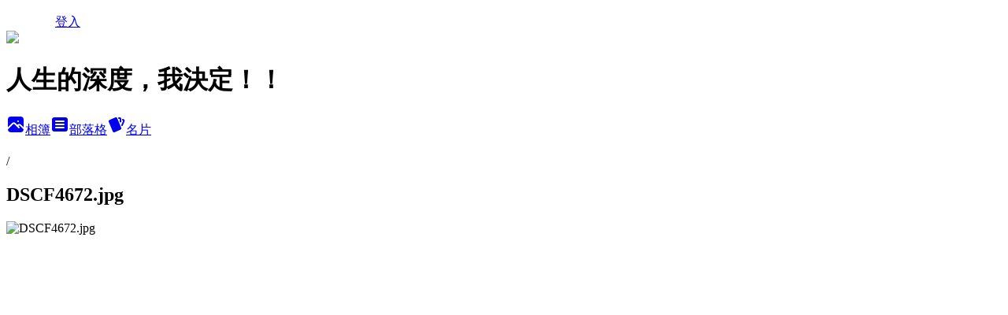

--- FILE ---
content_type: text/html; charset=utf-8
request_url: https://imsean.pixnet.net/albums/218822281/photos/2333322424
body_size: 16433
content:
<!DOCTYPE html><html lang="zh-TW"><head><meta charSet="utf-8"/><meta name="viewport" content="width=device-width, initial-scale=1"/><link rel="preload" href="/logo_pixnet_ch.svg" as="image"/><link rel="preload" as="image" href="https://picsum.photos/seed/imsean/1200/400"/><link rel="preload" href="https://pimg.1px.tw/imsean/1540390670-3889551067.jpg" as="image"/><link rel="stylesheet" href="/main.css" data-precedence="base"/><link rel="preload" as="script" fetchPriority="low" href="https://static.1px.tw/blog-next/_next/static/chunks/94688e2baa9fea03.js"/><script src="https://static.1px.tw/blog-next/_next/static/chunks/41eaa5427c45ebcc.js" async=""></script><script src="https://static.1px.tw/blog-next/_next/static/chunks/e2c6231760bc85bd.js" async=""></script><script src="https://static.1px.tw/blog-next/_next/static/chunks/94bde6376cf279be.js" async=""></script><script src="https://static.1px.tw/blog-next/_next/static/chunks/426b9d9d938a9eb4.js" async=""></script><script src="https://static.1px.tw/blog-next/_next/static/chunks/turbopack-5021d21b4b170dda.js" async=""></script><script src="https://static.1px.tw/blog-next/_next/static/chunks/ff1a16fafef87110.js" async=""></script><script src="https://static.1px.tw/blog-next/_next/static/chunks/e308b2b9ce476a3e.js" async=""></script><script src="https://static.1px.tw/blog-next/_next/static/chunks/2bf79572a40338b7.js" async=""></script><script src="https://static.1px.tw/blog-next/_next/static/chunks/d3c6eed28c1dd8e2.js" async=""></script><script src="https://static.1px.tw/blog-next/_next/static/chunks/d4d39cfc2a072218.js" async=""></script><script src="https://static.1px.tw/blog-next/_next/static/chunks/6a5d72c05b9cd4ba.js" async=""></script><script src="https://static.1px.tw/blog-next/_next/static/chunks/8af6103cf1375f47.js" async=""></script><script src="https://static.1px.tw/blog-next/_next/static/chunks/60d08651d643cedc.js" async=""></script><script src="https://static.1px.tw/blog-next/_next/static/chunks/0c9bfd0a9436c835.js" async=""></script><script src="https://static.1px.tw/blog-next/_next/static/chunks/ed01c75076819ebd.js" async=""></script><script src="https://static.1px.tw/blog-next/_next/static/chunks/a4df8fc19a9a82e6.js" async=""></script><link rel="preload" href="https://www.googletagmanager.com/gtag/js?id=UA-32556625-1" as="script"/><link rel="preload" href="https://pagead2.googlesyndication.com/pagead/js/adsbygoogle.js?client=ca-pub-3050814315094602" as="script" crossorigin=""/><title>DSCF4672.jpg - 痞客邦</title><meta name="description" content="DSCF4672.jpg"/><meta name="google-adsense-platform-account" content="pub-2647689032095179"/><meta name="google-adsense-account" content="pub-3050814315094602"/><meta name="fb:app_id" content="101730233200171"/><link rel="canonical" href="https://imsean.pixnet.net/blog/albums/218822281/photos/2333322424"/><meta property="og:title" content="DSCF4672.jpg - 痞客邦"/><meta property="og:description" content="DSCF4672.jpg"/><meta property="og:url" content="https://imsean.pixnet.net/blog/albums/218822281/photos/2333322424"/><meta property="og:image" content="https://pimg.1px.tw/imsean/1540390670-3889551067.jpg"/><meta property="og:image:width" content="1200"/><meta property="og:image:height" content="630"/><meta property="og:image:alt" content="DSCF4672.jpg"/><meta property="og:type" content="article"/><meta name="twitter:card" content="summary_large_image"/><meta name="twitter:title" content="DSCF4672.jpg - 痞客邦"/><meta name="twitter:description" content="DSCF4672.jpg"/><meta name="twitter:image" content="https://pimg.1px.tw/imsean/1540390670-3889551067.jpg"/><link rel="icon" href="/favicon.ico?favicon.a62c60e0.ico" sizes="32x32" type="image/x-icon"/><script src="https://static.1px.tw/blog-next/_next/static/chunks/a6dad97d9634a72d.js" noModule=""></script></head><body><!--$--><!--/$--><!--$?--><template id="B:0"></template><!--/$--><script>requestAnimationFrame(function(){$RT=performance.now()});</script><script src="https://static.1px.tw/blog-next/_next/static/chunks/94688e2baa9fea03.js" id="_R_" async=""></script><div hidden id="S:0"><script id="pixnet-vars">
          window.PIXNET = {
            post_id: 0,
            name: "imsean",
            user_id: 0,
            blog_id: "1898555",
            display_ads: true
          }; 
        </script><div class="relative min-h-screen"><nav class="fixed z-20 w-full bg-orange-500 text-white shadow-sm"><div id="pixnet-navbar-ad-blog_top"></div><div class="container mx-auto flex h-14 max-w-5xl items-center justify-between px-5"><a href="https://www.pixnet.net"><img src="/logo_pixnet_ch.svg" alt="PIXNET Logo"/></a><a href="/auth/authorize" class="!text-white">登入</a></div></nav><div class="container mx-auto max-w-5xl pt-[45px]"><div class="sm:px-4"><div class="bg-muted relative flex flex-col items-center justify-center gap-4 overflow-clip py-10 sm:mt-8 sm:rounded-sm"><img src="https://picsum.photos/seed/imsean/1200/400" class="absolute inset-0 h-full w-full object-cover"/><div class="absolute inset-0 bg-black/40 backdrop-blur-sm"></div><div class="relative z-10 flex flex-col items-center justify-center gap-4 px-4"><span data-slot="avatar" class="relative flex shrink-0 overflow-hidden rounded-full size-24 shadow"><span data-slot="avatar-fallback" class="bg-muted flex size-full items-center justify-center rounded-full"></span></span><div class="text-center"><h1 class="mb-1 text-2xl font-bold text-white text-shadow-2xs">人生的深度，我決定！！</h1></div><div class="flex items-center justify-center gap-3"><a href="/albums" data-slot="button" class="inline-flex items-center justify-center gap-2 whitespace-nowrap text-sm font-medium transition-all disabled:pointer-events-none disabled:opacity-50 [&amp;_svg]:pointer-events-none [&amp;_svg:not([class*=&#x27;size-&#x27;])]:size-4 shrink-0 [&amp;_svg]:shrink-0 outline-none focus-visible:border-ring focus-visible:ring-ring/50 focus-visible:ring-[3px] aria-invalid:ring-destructive/20 dark:aria-invalid:ring-destructive/40 aria-invalid:border-destructive bg-primary text-primary-foreground hover:bg-primary/90 h-9 px-4 py-2 has-[&gt;svg]:px-3 cursor-pointer rounded-full"><svg xmlns="http://www.w3.org/2000/svg" width="24" height="24" viewBox="0 0 24 24" fill="currentColor" stroke="none" class="tabler-icon tabler-icon-photo-filled "><path d="M8.813 11.612c.457 -.38 .918 -.38 1.386 .011l.108 .098l4.986 4.986l.094 .083a1 1 0 0 0 1.403 -1.403l-.083 -.094l-1.292 -1.293l.292 -.293l.106 -.095c.457 -.38 .918 -.38 1.386 .011l.108 .098l4.674 4.675a4 4 0 0 1 -3.775 3.599l-.206 .005h-12a4 4 0 0 1 -3.98 -3.603l6.687 -6.69l.106 -.095zm9.187 -9.612a4 4 0 0 1 3.995 3.8l.005 .2v9.585l-3.293 -3.292l-.15 -.137c-1.256 -1.095 -2.85 -1.097 -4.096 -.017l-.154 .14l-.307 .306l-2.293 -2.292l-.15 -.137c-1.256 -1.095 -2.85 -1.097 -4.096 -.017l-.154 .14l-5.307 5.306v-9.585a4 4 0 0 1 3.8 -3.995l.2 -.005h12zm-2.99 5l-.127 .007a1 1 0 0 0 0 1.986l.117 .007l.127 -.007a1 1 0 0 0 0 -1.986l-.117 -.007z"></path></svg>相簿</a><a href="/blog" data-slot="button" class="inline-flex items-center justify-center gap-2 whitespace-nowrap text-sm font-medium transition-all disabled:pointer-events-none disabled:opacity-50 [&amp;_svg]:pointer-events-none [&amp;_svg:not([class*=&#x27;size-&#x27;])]:size-4 shrink-0 [&amp;_svg]:shrink-0 outline-none focus-visible:border-ring focus-visible:ring-ring/50 focus-visible:ring-[3px] aria-invalid:ring-destructive/20 dark:aria-invalid:ring-destructive/40 aria-invalid:border-destructive border bg-background shadow-xs hover:bg-accent hover:text-accent-foreground dark:bg-input/30 dark:border-input dark:hover:bg-input/50 h-9 px-4 py-2 has-[&gt;svg]:px-3 cursor-pointer rounded-full"><svg xmlns="http://www.w3.org/2000/svg" width="24" height="24" viewBox="0 0 24 24" fill="currentColor" stroke="none" class="tabler-icon tabler-icon-article-filled "><path d="M19 3a3 3 0 0 1 2.995 2.824l.005 .176v12a3 3 0 0 1 -2.824 2.995l-.176 .005h-14a3 3 0 0 1 -2.995 -2.824l-.005 -.176v-12a3 3 0 0 1 2.824 -2.995l.176 -.005h14zm-2 12h-10l-.117 .007a1 1 0 0 0 0 1.986l.117 .007h10l.117 -.007a1 1 0 0 0 0 -1.986l-.117 -.007zm0 -4h-10l-.117 .007a1 1 0 0 0 0 1.986l.117 .007h10l.117 -.007a1 1 0 0 0 0 -1.986l-.117 -.007zm0 -4h-10l-.117 .007a1 1 0 0 0 0 1.986l.117 .007h10l.117 -.007a1 1 0 0 0 0 -1.986l-.117 -.007z"></path></svg>部落格</a><a href="https://www.pixnet.net/pcard/imsean" data-slot="button" class="inline-flex items-center justify-center gap-2 whitespace-nowrap text-sm font-medium transition-all disabled:pointer-events-none disabled:opacity-50 [&amp;_svg]:pointer-events-none [&amp;_svg:not([class*=&#x27;size-&#x27;])]:size-4 shrink-0 [&amp;_svg]:shrink-0 outline-none focus-visible:border-ring focus-visible:ring-ring/50 focus-visible:ring-[3px] aria-invalid:ring-destructive/20 dark:aria-invalid:ring-destructive/40 aria-invalid:border-destructive border bg-background shadow-xs hover:bg-accent hover:text-accent-foreground dark:bg-input/30 dark:border-input dark:hover:bg-input/50 h-9 px-4 py-2 has-[&gt;svg]:px-3 cursor-pointer rounded-full"><svg xmlns="http://www.w3.org/2000/svg" width="24" height="24" viewBox="0 0 24 24" fill="currentColor" stroke="none" class="tabler-icon tabler-icon-cards-filled "><path d="M10.348 3.169l-7.15 3.113a2 2 0 0 0 -1.03 2.608l4.92 11.895a1.96 1.96 0 0 0 2.59 1.063l7.142 -3.11a2.002 2.002 0 0 0 1.036 -2.611l-4.92 -11.894a1.96 1.96 0 0 0 -2.588 -1.064z"></path><path d="M16 3a2 2 0 0 1 1.995 1.85l.005 .15v3.5a1 1 0 0 1 -1.993 .117l-.007 -.117v-3.5h-1a1 1 0 0 1 -.117 -1.993l.117 -.007h1z"></path><path d="M19.08 5.61a1 1 0 0 1 1.31 -.53c.257 .108 .505 .21 .769 .314a2 2 0 0 1 1.114 2.479l-.056 .146l-2.298 5.374a1 1 0 0 1 -1.878 -.676l.04 -.11l2.296 -5.371l-.366 -.148l-.402 -.167a1 1 0 0 1 -.53 -1.312z"></path></svg>名片</a></div></div></div></div><div class="p-4"><div class="mb-4 flex items-center gap-2"><a href="/albums/undefined" class="text-gray-400 hover:text-gray-500"><h2 class="text-lg font-bold"></h2></a><span>/</span><h2 class="text-lg font-bold text-gray-500">DSCF4672.jpg</h2></div><div class="overflow-clip rounded-lg border"><img src="https://pimg.1px.tw/imsean/1540390670-3889551067.jpg" alt="DSCF4672.jpg" class="h-auto w-full rounded-lg object-contain"/></div></div></div></div><section aria-label="Notifications alt+T" tabindex="-1" aria-live="polite" aria-relevant="additions text" aria-atomic="false"></section></div><script>$RB=[];$RV=function(a){$RT=performance.now();for(var b=0;b<a.length;b+=2){var c=a[b],e=a[b+1];null!==e.parentNode&&e.parentNode.removeChild(e);var f=c.parentNode;if(f){var g=c.previousSibling,h=0;do{if(c&&8===c.nodeType){var d=c.data;if("/$"===d||"/&"===d)if(0===h)break;else h--;else"$"!==d&&"$?"!==d&&"$~"!==d&&"$!"!==d&&"&"!==d||h++}d=c.nextSibling;f.removeChild(c);c=d}while(c);for(;e.firstChild;)f.insertBefore(e.firstChild,c);g.data="$";g._reactRetry&&requestAnimationFrame(g._reactRetry)}}a.length=0};
$RC=function(a,b){if(b=document.getElementById(b))(a=document.getElementById(a))?(a.previousSibling.data="$~",$RB.push(a,b),2===$RB.length&&("number"!==typeof $RT?requestAnimationFrame($RV.bind(null,$RB)):(a=performance.now(),setTimeout($RV.bind(null,$RB),2300>a&&2E3<a?2300-a:$RT+300-a)))):b.parentNode.removeChild(b)};$RC("B:0","S:0")</script><script>(self.__next_f=self.__next_f||[]).push([0])</script><script>self.__next_f.push([1,"1:\"$Sreact.fragment\"\n3:I[39756,[\"https://static.1px.tw/blog-next/_next/static/chunks/ff1a16fafef87110.js\",\"https://static.1px.tw/blog-next/_next/static/chunks/e308b2b9ce476a3e.js\"],\"default\"]\n4:I[53536,[\"https://static.1px.tw/blog-next/_next/static/chunks/ff1a16fafef87110.js\",\"https://static.1px.tw/blog-next/_next/static/chunks/e308b2b9ce476a3e.js\"],\"default\"]\n6:I[97367,[\"https://static.1px.tw/blog-next/_next/static/chunks/ff1a16fafef87110.js\",\"https://static.1px.tw/blog-next/_next/static/chunks/e308b2b9ce476a3e.js\"],\"OutletBoundary\"]\n8:I[97367,[\"https://static.1px.tw/blog-next/_next/static/chunks/ff1a16fafef87110.js\",\"https://static.1px.tw/blog-next/_next/static/chunks/e308b2b9ce476a3e.js\"],\"ViewportBoundary\"]\na:I[97367,[\"https://static.1px.tw/blog-next/_next/static/chunks/ff1a16fafef87110.js\",\"https://static.1px.tw/blog-next/_next/static/chunks/e308b2b9ce476a3e.js\"],\"MetadataBoundary\"]\nc:I[63491,[\"https://static.1px.tw/blog-next/_next/static/chunks/2bf79572a40338b7.js\",\"https://static.1px.tw/blog-next/_next/static/chunks/d3c6eed28c1dd8e2.js\"],\"default\"]\n"])</script><script>self.__next_f.push([1,"0:{\"P\":null,\"b\":\"jLMCWaFgMfR_swzrVDvgI\",\"c\":[\"\",\"albums\",\"218822281\",\"photos\",\"2333322424\"],\"q\":\"\",\"i\":false,\"f\":[[[\"\",{\"children\":[\"albums\",{\"children\":[[\"id\",\"218822281\",\"d\"],{\"children\":[\"photos\",{\"children\":[[\"photoId\",\"2333322424\",\"d\"],{\"children\":[\"__PAGE__\",{}]}]}]}]}]},\"$undefined\",\"$undefined\",true],[[\"$\",\"$1\",\"c\",{\"children\":[[[\"$\",\"script\",\"script-0\",{\"src\":\"https://static.1px.tw/blog-next/_next/static/chunks/d4d39cfc2a072218.js\",\"async\":true,\"nonce\":\"$undefined\"}],[\"$\",\"script\",\"script-1\",{\"src\":\"https://static.1px.tw/blog-next/_next/static/chunks/6a5d72c05b9cd4ba.js\",\"async\":true,\"nonce\":\"$undefined\"}],[\"$\",\"script\",\"script-2\",{\"src\":\"https://static.1px.tw/blog-next/_next/static/chunks/8af6103cf1375f47.js\",\"async\":true,\"nonce\":\"$undefined\"}]],\"$L2\"]}],{\"children\":[[\"$\",\"$1\",\"c\",{\"children\":[null,[\"$\",\"$L3\",null,{\"parallelRouterKey\":\"children\",\"error\":\"$undefined\",\"errorStyles\":\"$undefined\",\"errorScripts\":\"$undefined\",\"template\":[\"$\",\"$L4\",null,{}],\"templateStyles\":\"$undefined\",\"templateScripts\":\"$undefined\",\"notFound\":\"$undefined\",\"forbidden\":\"$undefined\",\"unauthorized\":\"$undefined\"}]]}],{\"children\":[[\"$\",\"$1\",\"c\",{\"children\":[null,[\"$\",\"$L3\",null,{\"parallelRouterKey\":\"children\",\"error\":\"$undefined\",\"errorStyles\":\"$undefined\",\"errorScripts\":\"$undefined\",\"template\":[\"$\",\"$L4\",null,{}],\"templateStyles\":\"$undefined\",\"templateScripts\":\"$undefined\",\"notFound\":\"$undefined\",\"forbidden\":\"$undefined\",\"unauthorized\":\"$undefined\"}]]}],{\"children\":[[\"$\",\"$1\",\"c\",{\"children\":[null,[\"$\",\"$L3\",null,{\"parallelRouterKey\":\"children\",\"error\":\"$undefined\",\"errorStyles\":\"$undefined\",\"errorScripts\":\"$undefined\",\"template\":[\"$\",\"$L4\",null,{}],\"templateStyles\":\"$undefined\",\"templateScripts\":\"$undefined\",\"notFound\":\"$undefined\",\"forbidden\":\"$undefined\",\"unauthorized\":\"$undefined\"}]]}],{\"children\":[[\"$\",\"$1\",\"c\",{\"children\":[null,[\"$\",\"$L3\",null,{\"parallelRouterKey\":\"children\",\"error\":\"$undefined\",\"errorStyles\":\"$undefined\",\"errorScripts\":\"$undefined\",\"template\":[\"$\",\"$L4\",null,{}],\"templateStyles\":\"$undefined\",\"templateScripts\":\"$undefined\",\"notFound\":\"$undefined\",\"forbidden\":\"$undefined\",\"unauthorized\":\"$undefined\"}]]}],{\"children\":[[\"$\",\"$1\",\"c\",{\"children\":[\"$L5\",[[\"$\",\"script\",\"script-0\",{\"src\":\"https://static.1px.tw/blog-next/_next/static/chunks/0c9bfd0a9436c835.js\",\"async\":true,\"nonce\":\"$undefined\"}],[\"$\",\"script\",\"script-1\",{\"src\":\"https://static.1px.tw/blog-next/_next/static/chunks/ed01c75076819ebd.js\",\"async\":true,\"nonce\":\"$undefined\"}],[\"$\",\"script\",\"script-2\",{\"src\":\"https://static.1px.tw/blog-next/_next/static/chunks/a4df8fc19a9a82e6.js\",\"async\":true,\"nonce\":\"$undefined\"}]],[\"$\",\"$L6\",null,{\"children\":\"$@7\"}]]}],{},null,false,false]},null,false,false]},null,false,false]},null,false,false]},null,false,false]},null,false,false],[\"$\",\"$1\",\"h\",{\"children\":[null,[\"$\",\"$L8\",null,{\"children\":\"$@9\"}],[\"$\",\"$La\",null,{\"children\":\"$@b\"}],null]}],false]],\"m\":\"$undefined\",\"G\":[\"$c\",[]],\"S\":false}\n"])</script><script>self.__next_f.push([1,"9:[[\"$\",\"meta\",\"0\",{\"charSet\":\"utf-8\"}],[\"$\",\"meta\",\"1\",{\"name\":\"viewport\",\"content\":\"width=device-width, initial-scale=1\"}]]\n"])</script><script>self.__next_f.push([1,"d:I[79520,[\"https://static.1px.tw/blog-next/_next/static/chunks/d4d39cfc2a072218.js\",\"https://static.1px.tw/blog-next/_next/static/chunks/6a5d72c05b9cd4ba.js\",\"https://static.1px.tw/blog-next/_next/static/chunks/8af6103cf1375f47.js\"],\"\"]\n10:I[2352,[\"https://static.1px.tw/blog-next/_next/static/chunks/d4d39cfc2a072218.js\",\"https://static.1px.tw/blog-next/_next/static/chunks/6a5d72c05b9cd4ba.js\",\"https://static.1px.tw/blog-next/_next/static/chunks/8af6103cf1375f47.js\"],\"AdultWarningModal\"]\n11:I[69182,[\"https://static.1px.tw/blog-next/_next/static/chunks/d4d39cfc2a072218.js\",\"https://static.1px.tw/blog-next/_next/static/chunks/6a5d72c05b9cd4ba.js\",\"https://static.1px.tw/blog-next/_next/static/chunks/8af6103cf1375f47.js\"],\"HydrationComplete\"]\n12:I[12985,[\"https://static.1px.tw/blog-next/_next/static/chunks/d4d39cfc2a072218.js\",\"https://static.1px.tw/blog-next/_next/static/chunks/6a5d72c05b9cd4ba.js\",\"https://static.1px.tw/blog-next/_next/static/chunks/8af6103cf1375f47.js\"],\"NuqsAdapter\"]\n13:I[82782,[\"https://static.1px.tw/blog-next/_next/static/chunks/d4d39cfc2a072218.js\",\"https://static.1px.tw/blog-next/_next/static/chunks/6a5d72c05b9cd4ba.js\",\"https://static.1px.tw/blog-next/_next/static/chunks/8af6103cf1375f47.js\"],\"RefineContext\"]\n14:I[29306,[\"https://static.1px.tw/blog-next/_next/static/chunks/d4d39cfc2a072218.js\",\"https://static.1px.tw/blog-next/_next/static/chunks/6a5d72c05b9cd4ba.js\",\"https://static.1px.tw/blog-next/_next/static/chunks/8af6103cf1375f47.js\",\"https://static.1px.tw/blog-next/_next/static/chunks/60d08651d643cedc.js\",\"https://static.1px.tw/blog-next/_next/static/chunks/d3c6eed28c1dd8e2.js\"],\"default\"]\n2:[\"$\",\"html\",null,{\"lang\":\"zh-TW\",\"children\":[[\"$\",\"$Ld\",null,{\"id\":\"google-tag-manager\",\"strategy\":\"afterInteractive\",\"children\":\"\\n(function(w,d,s,l,i){w[l]=w[l]||[];w[l].push({'gtm.start':\\nnew Date().getTime(),event:'gtm.js'});var f=d.getElementsByTagName(s)[0],\\nj=d.createElement(s),dl=l!='dataLayer'?'\u0026l='+l:'';j.async=true;j.src=\\n'https://www.googletagmanager.com/gtm.js?id='+i+dl;f.parentNode.insertBefore(j,f);\\n})(window,document,'script','dataLayer','GTM-TRLQMPKX');\\n  \"}],\"$Le\",\"$Lf\",[\"$\",\"body\",null,{\"children\":[[\"$\",\"$L10\",null,{\"display\":false}],[\"$\",\"$L11\",null,{}],[\"$\",\"$L12\",null,{\"children\":[\"$\",\"$L13\",null,{\"children\":[\"$\",\"$L3\",null,{\"parallelRouterKey\":\"children\",\"error\":\"$undefined\",\"errorStyles\":\"$undefined\",\"errorScripts\":\"$undefined\",\"template\":[\"$\",\"$L4\",null,{}],\"templateStyles\":\"$undefined\",\"templateScripts\":\"$undefined\",\"notFound\":[[\"$\",\"$L14\",null,{}],[]],\"forbidden\":\"$undefined\",\"unauthorized\":\"$undefined\"}]}]}]]}]]}]\n"])</script><script>self.__next_f.push([1,"15:I[54576,[\"https://static.1px.tw/blog-next/_next/static/chunks/d4d39cfc2a072218.js\",\"https://static.1px.tw/blog-next/_next/static/chunks/6a5d72c05b9cd4ba.js\",\"https://static.1px.tw/blog-next/_next/static/chunks/8af6103cf1375f47.js\"],\"GoogleAnalytics\"]\ne:[\"$\",\"$L15\",null,{\"gaId\":\"UA-32556625-1\"}]\nf:[\"$\",\"$Ld\",null,{\"async\":true,\"src\":\"https://pagead2.googlesyndication.com/pagead/js/adsbygoogle.js?client=ca-pub-3050814315094602\",\"crossOrigin\":\"anonymous\",\"strategy\":\"afterInteractive\"}]\n"])</script><script>self.__next_f.push([1,"17:I[86294,[\"https://static.1px.tw/blog-next/_next/static/chunks/d4d39cfc2a072218.js\",\"https://static.1px.tw/blog-next/_next/static/chunks/6a5d72c05b9cd4ba.js\",\"https://static.1px.tw/blog-next/_next/static/chunks/8af6103cf1375f47.js\",\"https://static.1px.tw/blog-next/_next/static/chunks/0c9bfd0a9436c835.js\",\"https://static.1px.tw/blog-next/_next/static/chunks/ed01c75076819ebd.js\",\"https://static.1px.tw/blog-next/_next/static/chunks/a4df8fc19a9a82e6.js\"],\"HeaderSection\"]\n19:I[27201,[\"https://static.1px.tw/blog-next/_next/static/chunks/ff1a16fafef87110.js\",\"https://static.1px.tw/blog-next/_next/static/chunks/e308b2b9ce476a3e.js\"],\"IconMark\"]\n:HL[\"/main.css\",\"style\"]\n"])</script><script>self.__next_f.push([1,"5:[[\"$\",\"script\",null,{\"id\":\"pixnet-vars\",\"children\":\"\\n          window.PIXNET = {\\n            post_id: 0,\\n            name: \\\"imsean\\\",\\n            user_id: 0,\\n            blog_id: \\\"1898555\\\",\\n            display_ads: true\\n          }; \\n        \"}],[\"$\",\"link\",null,{\"rel\":\"stylesheet\",\"href\":\"/main.css\",\"precedence\":\"base\"}],[\"$\",\"div\",null,{\"className\":\"relative min-h-screen\",\"children\":[\"$L16\",[\"$\",\"div\",null,{\"className\":\"container mx-auto max-w-5xl pt-[45px]\",\"children\":[[\"$\",\"$L17\",null,{\"blog\":{\"blog_id\":\"1898555\",\"urls\":{\"blog_url\":\"https://imsean.pixnet.net/blog\",\"album_url\":\"https://imsean.pixnet.net/albums\",\"card_url\":\"https://www.pixnet.net/pcard/imsean\",\"sitemap_url\":\"https://imsean.pixnet.net/sitemap.xml\"},\"name\":\"imsean\",\"display_name\":\"人生的深度，我決定！！\",\"description\":\"吃是主觀的事，環肥燕瘦各有所好。\\r\\n吃是輕鬆的事，懂吃固然是好，但最重要的還是吃得開心！\\r\\n這裡沒有達人，只有愛吃鬼！\\r\\n\u003cscript\u003e\\r\\n    var linkwithin_site_id = 32763;\\r\\n    (function () {\\r\\n        var elem = document.createElement('script');\\r\\n        elem.type = 'text/javascript';\\r\\n        elem.src = 'http://www.linkwithin.com/widget.js?rand=' + Math.random();\\r\\n        document.getElementsByTagName('head')[0].appendChild(elem);\\r\\n     })();\\r\\n\u003c/script\u003e\\r\\n\u003ca href=\\\"http://www.linkwithin.com/\\\"\u003e\u003cimg src=\\\"http://www.linkwithin.com/pixel.png\\\" alt=\\\"Blog Widget by LinkWithin\\\" style=\\\"border: 0\\\" /\u003e\u003c/a\u003e\",\"visibility\":\"public\",\"freeze\":\"active\",\"default_comment_permission\":\"deny\",\"service_album\":\"enable\",\"rss_mode\":\"auto\",\"taxonomy\":{\"id\":8,\"name\":\"攝影寫真\"},\"logo\":{\"id\":null,\"url\":\"https://s3.1px.tw/blog/common/avatar/blog_cover_dark.jpg\"},\"logo_url\":\"https://s3.1px.tw/blog/common/avatar/blog_cover_dark.jpg\",\"owner\":{\"sub\":\"838255318466175362\",\"display_name\":\"imsean\",\"avatar\":\"https://pimg.1px.tw/imsean/logo/imsean.png\",\"login_country\":null,\"login_city\":null,\"login_at\":0,\"created_at\":1241010416,\"updated_at\":1765078529},\"socials\":{\"social_email\":null,\"social_line\":null,\"social_facebook\":null,\"social_instagram\":null,\"social_youtube\":null,\"created_at\":null,\"updated_at\":null},\"stats\":{\"views_initialized\":27520061,\"views_total\":27534229,\"views_today\":29,\"post_count\":2452,\"updated_at\":1768674008},\"marketing\":{\"keywords\":null,\"gsc_site_verification\":null,\"sitemap_verified_at\":1768670309,\"ga_account\":\"UA-32556625-1\",\"created_at\":1765704909,\"updated_at\":1768670309},\"watermark\":null,\"custom_domain\":null,\"hero_image\":{\"id\":1768674573,\"url\":\"https://picsum.photos/seed/imsean/1200/400\"},\"widgets\":{\"sidebar1\":[{\"id\":2367736,\"identifier\":\"cus923504\",\"title\":\"2023社群金點賞\",\"sort\":1,\"data\":\"\u003ciframe src=\\\"//sticker.events.pixnet.net/2023pixstarawards/?user_name=imsean\u0026trophy_id=11\\\" frameborder=\\\"0\\\" scrolling=\\\"no\\\" width=\\\"180\\\" height=\\\"300\\\"\u003e\u003c/iframe\u003e\"},{\"id\":2367737,\"identifier\":\"cus923276\",\"title\":\"2021-2022 社群金點賞\",\"sort\":2,\"data\":\"\u003ciframe src=\\\"//sticker.events.pixnet.net/2022pixstarawards/?user_name=imsean\u0026trophy_id=12\\\" frameborder=\\\"0\\\" scrolling=\\\"no\\\" width=\\\"180\\\" height=\\\"300\\\"\u003e\u003c/iframe\u003e\"},{\"id\":2367739,\"identifier\":\"cus884755\",\"title\":\" \",\"sort\":4,\"data\":\"\\t\u003cscript type=\\\"text/javascript\\\"\u003e\u003c!--\\r\\ngoogle_ad_client = \\\"ca-pub-3050814315094602\\\";\\r\\ngoogle_ad_host = \\\"ca-host-pub-7449992691305813\\\";\\r\\ngoogle_ad_host_channel = \\\"2342576753\\\";\\r\\n/* imsean.ros.it.R.160600.1 */\\r\\ngoogle_ad_slot = \\\"4514882371\\\";\\r\\ngoogle_ad_width = 160;\\r\\ngoogle_ad_height = 600;\\r\\n//--\u003e\\r\\n\u003c/script\u003e\\r\\n\u003cscript type=\\\"text/javascript\\\"\\r\\nsrc=\\\"//pagead2.googlesyndication.com/pagead/show_ads.js\\\"\u003e\\r\\n\u003c/script\u003e\\r\\n\"},{\"id\":2367741,\"identifier\":\"pixHits\",\"title\":\"參觀人氣\",\"sort\":6,\"data\":null},{\"id\":2367742,\"identifier\":\"pixSearch\",\"title\":\"想找Sean寫過的文章？\",\"sort\":7,\"data\":null},{\"id\":2367743,\"identifier\":\"cus877983\",\"title\":\"我的的美食牆\",\"sort\":8,\"data\":\"\u003ca style=\\\"color:red;text-decoration:none;font-weight:bold;\\\" href=\\\"http://food.piliapp.com/author/imsean/\\\"\u003e人生的深度，我決定！！ 的美食牆\u003c/a\u003e\u003cbr\u003e\\r\\n\u003ca href=\\\"http://food.piliapp.com/author/imsean/\\\"\u003e\u003cimg border=0 style=\\\"border:1px solid #BCBABB;\\\" width=180 height=300 src=\\\"http://pic.sopili.net/paper/food-845-side.jpg\\\" alt=\\\"人生的深度，我決定！！ 的美食牆\\\" /\u003e\u003c/a\u003e\\r\\n\u003cbr\u003e\u003ca href=\\\"http://food.piliapp.com\\\" style=\\\"color:#EF6D79;text-decoration:none;\\\"\u003e美食邦：美食、餐廳、團購\u003c/a\u003e\\r\\n\u003cbr\u003e\u003ca href=\\\"http://food.piliapp.com/tool/get-link/\\\" style=\\\"color:gray;text-decoration:none;\\\" target=\\\"_blank\\\"\u003e複製分享連結\u003c/a\u003e\"},{\"id\":2367744,\"identifier\":\"cus640285\",\"title\":\"FB限定，今日xx系列熱切連載中！\",\"sort\":9,\"data\":\"\u003ciframe src=\\\"http://www.facebook.com/plugins/likebox.php?href=http%3A%2F%2Fwww.facebook.com%2Fpages%2F%25E4%25BA%25BA%25E7%2594%259F%25E7%259A%2584%25E9%2595%25B7%25E5%25BA%25A6%25E5%25A4%25A9%25E6%25B3%25A8%25E5%25AE%259A%25E4%25BA%25BA%25E7%2594%259F%25E7%259A%2584%25E6%25B7%25B1%25E5%25BA%25A6%25E6%2588%2591%25E6%25B1%25BA%25E5%25AE%259A%2F216945025004787\u0026amp;width=292\u0026amp;colorscheme=dark\u0026amp;show_faces=true\u0026amp;border_color\u0026amp;stream=true\u0026amp;header=true\u0026amp;height=427\\\" scrolling=\\\"no\\\" frameborder=\\\"0\\\" style=\\\"border:none; overflow:hidden; width:292px; height:427px;\\\" allowTransparency=\\\"true\\\"\u003e\u003c/iframe\u003e\"},{\"id\":2367745,\"identifier\":\"cus640251\",\"title\":\"噗～\",\"sort\":10,\"data\":\"\u003cdiv style=\\\"width:200px; height:375px;\\\"\u003e\u003ciframe src=\\\"http://www.plurk.com/getWidget?uid=8171752\u0026amp;h=375\u0026amp;w=200\u0026amp;u_info=2\u0026amp;bg=cf682f\u0026tl=cae7fd\\\" width=\\\"200\\\" frameborder=\\\"0\\\" height=\\\"375\\\" scrolling=\\\"no\\\"\u003e\u003c/iframe\u003e\u003cdiv style=\\\"float: right; padding: 1px;\\\"\u003e \u003ca href=\\\"http://plurk.com/\\\" target=\\\"_blank\\\" style=\\\"font-size: 10px !important; color: #999 !important; border: none; text-decorate: none;\\\" title=\\\"Plurk - A Social Journal for your life\\\"\u003ePlurk.com\u003c/a\u003e\u003c/div\u003e\u003c/div\u003e\"},{\"id\":2367746,\"identifier\":\"pixLatestComment\",\"title\":\"最新迴響\",\"sort\":11,\"data\":null},{\"id\":2367747,\"identifier\":\"cus867801\",\"title\":\"公告\",\"sort\":12,\"data\":\"聯絡信箱：july7th38@gmail.com\u003cbr\u003e\\r\\n小站承蒙大家看得起,願意邀請我試吃\u003cbr\u003e小弟接受男鞋＆3C產品試用邀請，活動參與邀請，飯店住宿邀約..\u003cbr\u003e唯獨不接餐廳邀訪＆試吃\u003cbr\u003e如果我接受邀約會註明是邀約試用feedback\u003cbr\u003e\u003cbr\u003e畢竟小站的定位是\\\"公正第三方的評測心得\\\"\u003cbr\u003e請您邀約前務必讀完這些內容，謝謝\u003cbr\u003e\\r\\n\u003cbr\u003eP.S.：我的名字是Sean，真的不會唸就叫我深度哥吧\u003cbr\u003e\\r\\n\u003cbr\u003e會叫深度哥並不是我很有深度，反而是因為覺得自己知識淺薄，希望能在吃中學學中吃而這樣命名，也希望舊雨新知不吝指教\u003cbr\u003e\"},{\"id\":2367748,\"identifier\":\"pixHotArticle\",\"title\":\"熱門排行\",\"sort\":13,\"data\":[{\"id\":\"4024215097\",\"title\":\"台南 成大周邊 - 福吉雅 現已更名為 小巷餐館 [台式。記憶之味]\",\"featured\":{\"id\":null,\"url\":\"https://pimg.1px.tw/imsean/1493898909-717412236.jpg\"},\"tags\":[],\"published_at\":1493900901,\"post_url\":\"https://imsean.pixnet.net/blog/posts/4024215097\",\"stats\":{\"post_id\":\"4024215097\",\"views\":30999,\"views_today\":172,\"likes\":508,\"link_clicks\":0,\"comments\":14,\"replies\":0,\"created_at\":0,\"updated_at\":1768665387}},{\"id\":\"4042402586\",\"title\":\"籃球購買心得分享與推薦  NIKE dominate TRUE GRIP+MOLTEN GR7D+SPALDING +conti1000+迪卡儂KIPSTA+Vega1949+Adidas Pro Ball\",\"featured\":{\"id\":null,\"url\":\"https://pimg.1px.tw/imsean/1673875529-3479580417-g.jpg\"},\"tags\":[],\"published_at\":1728719911,\"post_url\":\"https://imsean.pixnet.net/blog/posts/4042402586\",\"stats\":{\"post_id\":\"4042402586\",\"views\":269123,\"views_today\":4,\"likes\":382,\"link_clicks\":0,\"comments\":100,\"replies\":0,\"created_at\":0,\"updated_at\":1768674312}},{\"id\":\"4043569560\",\"title\":\"BALMUDA The Toaster 蒸氣麵包烤箱 開箱 使用心得與優缺點分享\",\"featured\":{\"id\":null,\"url\":\"https://pimg.1px.tw/imsean/1492221715-427348806.jpg\"},\"tags\":[],\"published_at\":1492222333,\"post_url\":\"https://imsean.pixnet.net/blog/posts/4043569560\",\"stats\":{\"post_id\":\"4043569560\",\"views\":143471,\"views_today\":1,\"likes\":406,\"link_clicks\":0,\"comments\":29,\"replies\":0,\"created_at\":0,\"updated_at\":1768674308}},{\"id\":\"4044024565\",\"title\":\"台南 赤嵌樓周邊 - 小春食堂 [日式家庭料理]\",\"featured\":{\"id\":null,\"url\":\"https://pimg.1px.tw/imsean/1525960297-4106466504.jpg\"},\"tags\":[],\"published_at\":1526051092,\"post_url\":\"https://imsean.pixnet.net/blog/posts/4044024565\",\"stats\":{\"post_id\":\"4044024565\",\"views\":12608,\"views_today\":1,\"likes\":196,\"link_clicks\":0,\"comments\":0,\"replies\":0,\"created_at\":0,\"updated_at\":1768665402}},{\"id\":\"4044454373\",\"title\":\"神戶 三宮站周邊 - BRENZA HOTEL\",\"featured\":{\"id\":null,\"url\":\"https://pimg.1px.tw/imsean/1555590601-1731336166.jpg\"},\"tags\":[],\"published_at\":1556027657,\"post_url\":\"https://imsean.pixnet.net/blog/posts/4044454373\",\"stats\":{\"post_id\":\"4044454373\",\"views\":5001,\"views_today\":1,\"likes\":81,\"link_clicks\":0,\"comments\":5,\"replies\":0,\"created_at\":0,\"updated_at\":1768665324}},{\"id\":\"4045460181\",\"title\":\"台南 新光三越中山店周邊 - PIZZERIA da 航 [義式]\",\"featured\":{\"id\":null,\"url\":\"https://pimg.1px.tw/imsean/1685110552-3542073391-g.jpg\"},\"tags\":[],\"published_at\":1685111023,\"post_url\":\"https://imsean.pixnet.net/blog/posts/4045460181\",\"stats\":{\"post_id\":\"4045460181\",\"views\":2012,\"views_today\":1,\"likes\":48,\"link_clicks\":0,\"comments\":2,\"replies\":0,\"created_at\":0,\"updated_at\":1768665383}},{\"id\":\"4045514979\",\"title\":\"仙台 車站周邊 - おにぎり処 あみ 飯糰 [朝食]\",\"featured\":{\"id\":null,\"url\":\"https://pimg.1px.tw/imsean/1692494836-3852698994-g.jpg\"},\"tags\":[],\"published_at\":1692799812,\"post_url\":\"https://imsean.pixnet.net/blog/posts/4045514979\",\"stats\":{\"post_id\":\"4045514979\",\"views\":3171,\"views_today\":4,\"likes\":143,\"link_clicks\":0,\"comments\":2,\"replies\":0,\"created_at\":0,\"updated_at\":1768665395}},{\"id\":\"4045634391\",\"title\":\"台南 花園夜市周邊 - hitoiki ひといき [咖啡。茶。甜點。輕食]\",\"featured\":{\"id\":null,\"url\":\"https://pimg.1px.tw/imsean/1711765492-1577723481-g.jpg\"},\"tags\":[],\"published_at\":1724850174,\"post_url\":\"https://imsean.pixnet.net/blog/posts/4045634391\",\"stats\":{\"post_id\":\"4045634391\",\"views\":4925,\"views_today\":1,\"likes\":342,\"link_clicks\":0,\"comments\":0,\"replies\":0,\"created_at\":0,\"updated_at\":1768603664}},{\"id\":\"4045634886\",\"title\":\"台北 信義安和 站周邊 - Congrats Café [咖啡。甜點]\",\"featured\":{\"id\":null,\"url\":\"https://pimg.1px.tw/imsean/1711876031-1262550489-g.jpg\"},\"tags\":[],\"published_at\":1713883205,\"post_url\":\"https://imsean.pixnet.net/blog/posts/4045634886\",\"stats\":{\"post_id\":\"4045634886\",\"views\":5462,\"views_today\":1,\"likes\":22,\"link_clicks\":0,\"comments\":1,\"replies\":0,\"created_at\":0,\"updated_at\":1768674304}},{\"id\":\"4045668200\",\"title\":\"台南 赤嵌樓周邊 - 豐收飯桌 [台式熱炒]\",\"featured\":{\"id\":null,\"url\":\"https://pimg.1px.tw/imsean/1718287602-1793370111-g.jpg\"},\"tags\":[],\"published_at\":1718287749,\"post_url\":\"https://imsean.pixnet.net/blog/posts/4045668200\",\"stats\":{\"post_id\":\"4045668200\",\"views\":4377,\"views_today\":3,\"likes\":57,\"link_clicks\":0,\"comments\":0,\"replies\":0,\"created_at\":0,\"updated_at\":1768665366}}]},{\"id\":2367749,\"identifier\":\"pixCategory\",\"title\":\"文章分類\",\"sort\":14,\"data\":[{\"type\":\"folder\",\"id\":null,\"name\":\"吃漢日誌\",\"children\":[{\"type\":\"category\",\"id\":\"4001409119\",\"name\":\"小心肝\",\"post_count\":62,\"url\":\"\",\"sort\":1},{\"type\":\"category\",\"id\":\"4001409120\",\"name\":\"飲品\",\"post_count\":3,\"url\":\"\",\"sort\":3},{\"type\":\"category\",\"id\":\"4001684024\",\"name\":\"網購 團購 Let's Go!\",\"post_count\":3,\"url\":\"\",\"sort\":4}],\"url\":\"\",\"sort\":4},{\"type\":\"folder\",\"id\":null,\"name\":\"遊記\",\"children\":[{\"type\":\"category\",\"id\":\"4001934849\",\"name\":\"2023 仙台新幹線之旅\",\"post_count\":14,\"url\":\"\",\"sort\":0},{\"type\":\"category\",\"id\":\"4001937924\",\"name\":\"2024 岡山 廣島 神戶\",\"post_count\":4,\"url\":\"\",\"sort\":0},{\"type\":\"category\",\"id\":\"4001937056\",\"name\":\"2024 東京\",\"post_count\":8,\"url\":\"\",\"sort\":0},{\"type\":\"category\",\"id\":\"4001921300\",\"name\":\"2019 關西\",\"post_count\":10,\"url\":\"\",\"sort\":1},{\"type\":\"category\",\"id\":\"4001915032\",\"name\":\"2018 沖繩\",\"post_count\":8,\"url\":\"\",\"sort\":2},{\"type\":\"category\",\"id\":\"4001905196\",\"name\":\"2017 東京\",\"post_count\":8,\"url\":\"\",\"sort\":3},{\"type\":\"category\",\"id\":\"4001898380\",\"name\":\"2016 東京之旅\",\"post_count\":24,\"url\":\"\",\"sort\":4},{\"type\":\"category\",\"id\":\"4001861400\",\"name\":\"2015 大阪 京都 神戶 奈良\",\"post_count\":21,\"url\":\"\",\"sort\":5},{\"type\":\"category\",\"id\":\"4001829848\",\"name\":\"2014 京都 大阪\",\"post_count\":23,\"url\":\"\",\"sort\":6},{\"type\":\"category\",\"id\":\"4001711044\",\"name\":\"2012Taiwan\",\"post_count\":17,\"url\":\"\",\"sort\":7},{\"type\":\"category\",\"id\":\"4001739184\",\"name\":\"2013 Taiwan\",\"post_count\":12,\"url\":\"\",\"sort\":8},{\"type\":\"category\",\"id\":\"4001713692\",\"name\":\"2012 HK\",\"post_count\":24,\"url\":\"\",\"sort\":9},{\"type\":\"category\",\"id\":\"4001660411\",\"name\":\"2011 Taiwan\",\"post_count\":17,\"url\":\"\",\"sort\":10},{\"type\":\"category\",\"id\":\"4001675463\",\"name\":\"2011 HK + Macau\",\"post_count\":1,\"url\":\"\",\"sort\":11},{\"type\":\"category\",\"id\":\"4001620839\",\"name\":\"2010 Taiwan\",\"post_count\":23,\"url\":\"\",\"sort\":12},{\"type\":\"category\",\"id\":\"4001409123\",\"name\":\"2009 Taiwan\",\"post_count\":2,\"url\":\"\",\"sort\":13},{\"type\":\"category\",\"id\":\"4001409135\",\"name\":\"2008 Czech\",\"post_count\":38,\"url\":\"\",\"sort\":14},{\"type\":\"category\",\"id\":\"4001409116\",\"name\":\"2008 Wien\",\"post_count\":6,\"url\":\"\",\"sort\":15},{\"type\":\"category\",\"id\":\"4001409134\",\"name\":\"2007 LA\",\"post_count\":17,\"url\":\"\",\"sort\":16},{\"type\":\"category\",\"id\":\"4001409133\",\"name\":\"2006 HK\",\"post_count\":3,\"url\":\"\",\"sort\":17},{\"type\":\"category\",\"id\":\"4001409118\",\"name\":\"2005 NYC\",\"post_count\":1,\"url\":\"\",\"sort\":18}],\"url\":\"\",\"sort\":5},{\"type\":\"category\",\"id\":\"4001924833\",\"name\":\"2019 東京 NBA熱身賽之旅\",\"post_count\":19,\"url\":\"https://abc.com\",\"sort\":3},{\"type\":\"category\",\"id\":\"4001409130\",\"name\":\"愛吃鬼在台北\",\"post_count\":69,\"url\":\"https://abc.com\",\"sort\":7},{\"type\":\"category\",\"id\":\"4001409127\",\"name\":\"愛吃鬼在台中\",\"post_count\":329,\"url\":\"https://abc.com\",\"sort\":8},{\"type\":\"category\",\"id\":\"4001409121\",\"name\":\"愛吃鬼在嘉義\",\"post_count\":67,\"url\":\"https://abc.com\",\"sort\":9},{\"type\":\"category\",\"id\":\"4001409128\",\"name\":\"愛吃鬼在台南\",\"post_count\":928,\"url\":\"https://abc.com\",\"sort\":10},{\"type\":\"category\",\"id\":\"4001409122\",\"name\":\"愛吃鬼在高雄\",\"post_count\":140,\"url\":\"https://abc.com\",\"sort\":11},{\"type\":\"category\",\"id\":\"4001409136\",\"name\":\"愛吃鬼趴趴走\",\"post_count\":125,\"url\":\"https://abc.com\",\"sort\":12},{\"type\":\"category\",\"id\":\"4001755526\",\"name\":\"我是d鼻\",\"post_count\":18,\"url\":\"https://abc.com\",\"sort\":13},{\"type\":\"category\",\"id\":\"4001745040\",\"name\":\"我不是專家只是愛哈啦\",\"post_count\":104,\"url\":\"https://abc.com\",\"sort\":14},{\"type\":\"category\",\"id\":\"4001612221\",\"name\":\"攝影\",\"post_count\":69,\"url\":\"https://abc.com\",\"sort\":15},{\"type\":\"category\",\"id\":\"4001409125\",\"name\":\"我是寶！\",\"post_count\":88,\"url\":\"https://abc.com\",\"sort\":16},{\"type\":\"category\",\"id\":\"4001409114\",\"name\":\"好物\",\"post_count\":51,\"url\":\"https://abc.com\",\"sort\":17},{\"type\":\"category\",\"id\":\"4001409115\",\"name\":\"勸敗\",\"post_count\":17,\"url\":\"https://abc.com\",\"sort\":18},{\"type\":\"category\",\"id\":\"4001409124\",\"name\":\"婚禮二三事\",\"post_count\":6,\"url\":\"https://abc.com\",\"sort\":19},{\"type\":\"category\",\"id\":\"4001409129\",\"name\":\"My voice\",\"post_count\":37,\"url\":\"https://abc.com\",\"sort\":20}]},{\"id\":2367750,\"identifier\":\"pixLatestArticle\",\"title\":\"現正熱映\",\"sort\":15,\"data\":[{\"id\":\"846747086737952833\",\"title\":\"台南 蝸牛巷周邊 - 萩咖啡 Hagi coffee [咖啡。甜點。店狗]\",\"featured\":{\"id\":null,\"url\":\"https://pimg.1px.tw/blog/imsean/album/219116592/846746900535997869.jpg\"},\"tags\":[],\"published_at\":1767103123,\"post_url\":\"https://imsean.pixnet.net/blog/posts/846747086737952833\",\"stats\":{\"post_id\":\"846747086737952833\",\"views\":227,\"views_today\":4,\"likes\":0,\"link_clicks\":0,\"comments\":1,\"replies\":0,\"created_at\":1767104118,\"updated_at\":1768665378}},{\"id\":\"4045850616\",\"title\":\"台南 北區 - 夢瑞橋咖啡 [巷內咖啡館。老屋]\",\"featured\":{\"id\":null,\"url\":\"https://pimg.1px.tw/imsean/1756396347-3310953427-g.jpg\"},\"tags\":[],\"published_at\":1756396442,\"post_url\":\"https://imsean.pixnet.net/blog/posts/4045850616\",\"stats\":{\"post_id\":\"4045850616\",\"views\":479,\"views_today\":4,\"likes\":0,\"link_clicks\":0,\"comments\":1,\"replies\":0,\"created_at\":0,\"updated_at\":1768665316}},{\"id\":\"4045841991\",\"title\":\"台南 中西區 - ouvert seoul tw [服飾店附設咖啡店]\",\"featured\":{\"id\":null,\"url\":\"https://pimg.1px.tw/imsean/1754205816-2680249982-g.jpg\"},\"tags\":[],\"published_at\":1756216621,\"post_url\":\"https://imsean.pixnet.net/blog/posts/4045841991\",\"stats\":{\"post_id\":\"4045841991\",\"views\":625,\"views_today\":2,\"likes\":0,\"link_clicks\":0,\"comments\":0,\"replies\":0,\"created_at\":0,\"updated_at\":1768665335}},{\"id\":\"4045844451\",\"title\":\"HOKA ONE ONE Bondi 8 跑鞋 開箱 簡單心得\",\"featured\":{\"id\":null,\"url\":\"https://pimg.1px.tw/imsean/1754734587-3665174913-g.jpg\"},\"tags\":[],\"published_at\":1755615562,\"post_url\":\"https://imsean.pixnet.net/blog/posts/4045844451\",\"stats\":{\"post_id\":\"4045844451\",\"views\":988,\"views_today\":2,\"likes\":0,\"link_clicks\":0,\"comments\":4,\"replies\":0,\"created_at\":0,\"updated_at\":1768674307}},{\"id\":\"4045837461\",\"title\":\"台南 美術館週邊 - 栖嶼咖啡 habland coffee [老屋。咖啡。甜點]\",\"featured\":{\"id\":null,\"url\":\"https://pimg.1px.tw/imsean/1753198344-2245438183-g.jpg\"},\"tags\":[],\"published_at\":1753197855,\"post_url\":\"https://imsean.pixnet.net/blog/posts/4045837461\",\"stats\":{\"post_id\":\"4045837461\",\"views\":2085,\"views_today\":2,\"likes\":0,\"link_clicks\":0,\"comments\":1,\"replies\":0,\"created_at\":0,\"updated_at\":1768665383}},{\"id\":\"4045834482\",\"title\":\"台南 長榮中學周邊 - 濷宅 [老屋。深夜咖啡店。鹹食]\",\"featured\":{\"id\":null,\"url\":\"https://pimg.1px.tw/imsean/1752589728-2659005357-g.jpg\"},\"tags\":[],\"published_at\":1752591517,\"post_url\":\"https://imsean.pixnet.net/blog/posts/4045834482\",\"stats\":{\"post_id\":\"4045834482\",\"views\":2322,\"views_today\":2,\"likes\":0,\"link_clicks\":0,\"comments\":0,\"replies\":0,\"created_at\":0,\"updated_at\":1768665415}},{\"id\":\"4045833438\",\"title\":\"台南 中西區 - 鵺珈琲 Nue Café [咖啡。酒吧。空間]\",\"featured\":{\"id\":null,\"url\":\"https://pimg.1px.tw/imsean/1752375832-1972716764-g.jpg\"},\"tags\":[],\"published_at\":1752375916,\"post_url\":\"https://imsean.pixnet.net/blog/posts/4045833438\",\"stats\":{\"post_id\":\"4045833438\",\"views\":2011,\"views_today\":1,\"likes\":0,\"link_clicks\":0,\"comments\":2,\"replies\":0,\"created_at\":0,\"updated_at\":1768674309}},{\"id\":\"4045831251\",\"title\":\"東京 等等力車站 - YETI ROASTERY. COFFEE Todoroki [自家烘焙咖啡。甜點]\",\"featured\":{\"id\":null,\"url\":\"https://pimg.1px.tw/imsean/1751770318-572273716-g.jpg\"},\"tags\":[],\"published_at\":1751771113,\"post_url\":\"https://imsean.pixnet.net/blog/posts/4045831251\",\"stats\":{\"post_id\":\"4045831251\",\"views\":132,\"views_today\":0,\"likes\":0,\"link_clicks\":0,\"comments\":3,\"replies\":0,\"created_at\":0,\"updated_at\":1768603682}},{\"id\":\"4045694601\",\"title\":\"台南 國華街商圈 - Holi cafe [外帶咖啡攤]\",\"featured\":{\"id\":null,\"url\":\"https://pimg.1px.tw/imsean/1723263852-3883319160-g.jpg\"},\"tags\":[],\"published_at\":1750946576,\"post_url\":\"https://imsean.pixnet.net/blog/posts/4045694601\",\"stats\":{\"post_id\":\"4045694601\",\"views\":234,\"views_today\":1,\"likes\":0,\"link_clicks\":0,\"comments\":0,\"replies\":0,\"created_at\":0,\"updated_at\":1768603670}},{\"id\":\"4045592946\",\"title\":\"台南 水交社周邊 - 邊城咖啡坊 [咖啡。甜點]\",\"featured\":{\"id\":null,\"url\":\"https://pimg.1px.tw/imsean/1703921954-1982775969-g.jpg\"},\"tags\":[],\"published_at\":1749870840,\"post_url\":\"https://imsean.pixnet.net/blog/posts/4045592946\",\"stats\":{\"post_id\":\"4045592946\",\"views\":452,\"views_today\":1,\"likes\":74,\"link_clicks\":0,\"comments\":0,\"replies\":0,\"created_at\":0,\"updated_at\":1768603661}}]},{\"id\":2367751,\"identifier\":\"cus638647\",\"title\":\"線上人數\",\"sort\":16,\"data\":\"\u003cscript type=\\\"text/javascript\\\" src=\\\"http://widgets.amung.us/classic.js\\\"\u003e\u003c/script\u003e\u003cscript type=\\\"text/javascript\\\"\u003eWAU_classic('txs5o88t7j7i')\u003c/script\u003e\"},{\"id\":2367752,\"identifier\":\"cus866793\",\"title\":\"RANKING\",\"sort\":17,\"data\":\"\u003ca href=\\\"http://www.prchecker.info/\\\" title=\\\"Google PageRank Checker\\\" target=\\\"_blank\\\"\u003e\\r\\n\u003cimg src=\\\"http://pr.prchecker.info/getpr.php?codex=aHR0cDovL2ltc2Vhbi5waXhuZXQubmV0L2Jsb2c=\u0026tag=1\\\" alt=\\\"Google PageRank Checker\\\" style=\\\"border:0;\\\" /\u003e\u003c/a\u003e\"},{\"id\":2367753,\"identifier\":\"cus883657\",\"title\":\"關西美食地圖\",\"sort\":18,\"data\":\"\u003ciframe width=\\\"425\\\" height=\\\"350\\\" frameborder=\\\"0\\\" scrolling=\\\"no\\\" marginheight=\\\"0\\\" marginwidth=\\\"0\\\" src=\\\"https://maps.google.com.tw/maps/ms?msa=0\u0026amp;msid=208997500048795556465.0004ee5cc6c92499cc635\u0026amp;brcurrent=3,0x0:0x0,0\u0026amp;ie=UTF8\u0026amp;ll=34.846688,135.652348\u0026amp;spn=0.394265,0.382308\u0026amp;t=m\u0026amp;output=embed\\\"\u003e\u003c/iframe\u003e\u003cbr /\u003e\u003csmall\u003e在較大的地圖上查看\u003ca href=\\\"https://maps.google.com.tw/maps/ms?msa=0\u0026amp;msid=208997500048795556465.0004ee5cc6c92499cc635\u0026amp;brcurrent=3,0x0:0x0,0\u0026amp;ie=UTF8\u0026amp;ll=34.846688,135.652348\u0026amp;spn=0.394265,0.382308\u0026amp;t=m\u0026amp;source=embed\\\" style=\\\"color:#0000FF;text-align:left\\\"\u003e   koyto food\u003c/a\u003e\u003c/small\u003e\"},{\"id\":2367754,\"identifier\":\"cus863328\",\"title\":\"我的電子書\",\"sort\":19,\"data\":\"\u003ciframe src=\\\"http://www.uohere.com/book.php?bookid=6611360406408\u0026coverid=6611360406405.jpg\u0026title=imsean-愛吃鬼在台南(1)\\\" width=\\\"200\\\" height=\\\"250\\\" frameborder=\\\"0\\\"\u003e\u003c/iframe\u003e\\r\\n\\r\\n\u003ciframe src=\\\"http://www.uohere.com/book.php?bookid=6611360406429\u0026coverid=6611360406425.jpg\u0026title=imsean- 愛吃鬼\\r\\n在台南(2)\\\" width=\\\"200\\\" height=\\\"250\\\" frameborder=\\\"0\\\"\u003e\u003c/iframe\u003e\\r\\n\\r\\n\u003ciframe src=\\\"http://www.uohere.com/book.php?bookid=6611360406355\u0026coverid=6611360406351.jpg\u0026title=imsean- 愛吃\\r\\n在台中\\\" width=\\\"200\\\" height=\\\"250\\\" frameborder=\\\"0\\\"\u003e\u003c/iframe\u003e\\r\\n\\r\\n\u003ciframe src=\\\"http://www.uohere.com/book.php?bookid=6611360406095\u0026coverid=6611360406092.jpg\u0026title=imsean- 愛吃鬼\\r\\n趴趴走\\\" width=\\\"200\\\" height=\\\"250\\\" frameborder=\\\"0\\\"\u003e\u003c/iframe\u003e\\r\\n\\r\\n\\r\\n\"},{\"id\":2367755,\"identifier\":\"cus910550\",\"title\":\"My IG\",\"sort\":20,\"data\":\"\u003cstyle\u003e.ig-b- { display: inline-block; }\\r\\n.ig-b- img { visibility: hidden; }\\r\\n.ig-b-:hover { background-position: 0 -60px; } .ig-b-:active { background-position: 0 -120px; }\\r\\n.ig-b-48 { width: 48px; height: 48px; background: url(//badges.instagram.com/static/images/ig-badge-sprite-48.png) no-repeat 0 0; }\\r\\n@media only screen and (-webkit-min-device-pixel-ratio: 2), only screen and (min--moz-device-pixel-ratio: 2), only screen and (-o-min-device-pixel-ratio: 2 / 1), only screen and (min-device-pixel-ratio: 2), only screen and (min-resolution: 192dpi), only screen and (min-resolution: 2dppx) {\\r\\n.ig-b-48 { background-image: url(//badges.instagram.com/static/images/ig-badge-sprite-48@2x.png); background-size: 60px 178px; } }\u003c/style\u003e\\r\\n\u003ca href=\\\"https://www.instagram.com/july7th38/?ref=badge\\\" class=\\\"ig-b- ig-b-48\\\"\u003e\u003cimg src=\\\"//badges.instagram.com/static/images/ig-badge-48.png\\\" alt=\\\"Instagram\\\" /\u003e\u003c/a\u003e\"},{\"id\":2367756,\"identifier\":\"pixArchive\",\"title\":\"文章精選\",\"sort\":21,\"data\":null},{\"id\":2367757,\"identifier\":\"cus883780\",\"title\":\"有WI-UP去日本也能上網打卡了！而且從這裡連過去有9折優惠喔\",\"sort\":22,\"data\":\"\u003ca href=\\\" http://www.hipowerd.com/index.php?dealer_id=435\\\" target=\\\"_blank\\\"\u003e\u003cimg src=\\\" http://www.hipowerd.com/outbound/img/gifBanner_A.gif\\\" width='180' height='360'/\u003e\u003c/a\u003e\"},{\"id\":2367758,\"identifier\":\"pixMyPlace\",\"title\":\"我家可愛的小寶\",\"sort\":23,\"data\":null},{\"id\":2367762,\"identifier\":\"cus640177\",\"title\":\"決選入圍\",\"sort\":27,\"data\":\"\u003ca href=\\\"http://blogaward.chinatimes.com\\\" target=\\\"_blank\\\"\u003e\u003cimg src=\\\"http://blogaward.chinatimes.com/2011/images/second2011-001.jpg\\\" border=\\\"0\\\" title=\\\"入圍年度最佳美食情報部落格\\\"\u003e\u003c/a\u003e\"},{\"id\":2367763,\"identifier\":\"cus673942\",\"title\":\"Blog 104\",\"sort\":28,\"data\":\"\u003cA href='http://www.blog104.com/report/?+10007763+1' target='_blank'\u003e\\r\\n\u003cIMG SRC='http://www.blog104.com/counter/?10007763+5+6' WIDTH='130' HEIGHT='130' BORDER='0'\u003e\\r\\n\u003c/A\u003e\"},{\"id\":2367764,\"identifier\":\"cus881476\",\"title\":\"痞客邦2013百大HOT部落客\",\"sort\":29,\"data\":\"\u003ciframe src=\\\"//2013hotblogger.events.pixnet.net/sticker/?user=imsean\\\" width=\\\"220\\\" height=\\\"400\\\" scrolling=\\\"no\\\" frameborder=\\\"0\\\"\u003e\u003c/iframe\u003e\"},{\"id\":2367765,\"identifier\":\"cus641057\",\"title\":\"RANKING\",\"sort\":30,\"data\":\"\u003ca href=\\\"http://www.top-bloggers.com/member/imsean/\\\"\u003e\u003cimg src=\\\"http://www.top-bloggers.com/button/imsean/\\\" title=\\\"網誌排行 top-bloggers.com\\\" /\u003e\u003c/a\u003e\"},{\"id\":2367766,\"identifier\":\"cus645989\",\"title\":\"嘖！嘖！厚臉皮喔～\",\"sort\":31,\"data\":\"\u003ca href=\\\"http://jas9.blogspot.com/2009/02/blog-post_25.html\\\" target=\\\"_blank\\\"\u003e\u003cimg src=\\\"http://xs8s1a.blu.livefilestore.com/y1pHWeBLj47JCQ64Dg1NsxzQ4piCdWX8bJ-Zw6FvirWww8n9hhWQkQTaVvddYMFS-e08kYh9v0hV38/TS-Blogging110.png\\\" alt=\\\"厚著臉皮寫部落格 - Thick Skinned Blogging\\\" title=\\\"厚著臉皮寫部落格 - Thick Skinned Blogging\\\" border=\\\"0\\\" /\u003e\u003c/a\u003e\"},{\"id\":2367767,\"identifier\":\"cus666964\",\"title\":\"Salad\",\"sort\":32,\"data\":\"\u003cscript src=\\\"http://www.saladblog.com.hk/widget/star_blogger.php?uid=396\u0026random=f8c1f23d6a8d8d7904fc0ea8e066b3bb\\\"\u003e\u003c/script\u003e\"},{\"id\":2367768,\"identifier\":\"cus635176\",\"title\":\"影像製造的媒介\",\"sort\":33,\"data\":\"\u003cBR\u003eFuji X70\u003cBR\u003e\\r\\n\u003cBR\u003eNIKON D80 D7000\u003cBR\u003e\\r\\n\\r\\n\u003cBR\u003e常用鏡頭 SIGMA 24-70 F2.8 35mm F2.0\u003cBR\u003e\\r\\n\\r\\n\u003cBR\u003eOM-D EM5 + 17mm F1.8 + P 12-35MM F2.8\u003cBR\u003e\\r\\n\\r\\n\u003cBR\u003eNIKON COOLPIX A\u003cBR\u003e\"},{\"id\":2367769,\"identifier\":\"cus559066\",\"title\":\"零用金\",\"sort\":34,\"data\":\"\u003cscript type=\\\"text/javascript\\\" src=\\\"http://js1.bloggerads.net/showads.aspx?blogid=20090730000286\u0026charset=utf-8\\\"\u003e\u003c/script\u003e\"},{\"id\":2367770,\"identifier\":\"cus603712\",\"title\":\"FunP\",\"sort\":35,\"data\":\"\u003cscript type=\\\"text/javascript\\\" src=\\\"http://funp.com/tools/button.php?t=b\u0026s=9\u0026id=52135\u0026user=imsean\u0026via=blogs\\\"\u003e\u003c/script\u003e\"},{\"id\":2367771,\"identifier\":\"cus638953\",\"title\":\"美食聯播\",\"sort\":36,\"data\":\"\u003ca href=\\\"http://funtalks.com/gourmet/\\\" target=\\\"_blank\\\"\u003e\u003cimg src=\\\"http://talks.ipod.to/images/gourmettalks_120x60.gif\\\" border=\\\"0\\\"\u003e\u003c/a\u003e\"},{\"id\":2367772,\"identifier\":\"cus860518\",\"title\":\"反匿名攻奸\",\"sort\":37,\"data\":\"\u003ca href=\\\"http://jas9.blogspot.com/2007/05/blog-post_05.html\\\" target=\\\"_blank\\\"\u003e\u003cimg src=\\\"http://jaschyo.myweb.hinet.net/Jas9Taipei/images/AAT_20060.gif\\\" alt=\\\"反匿名攻訐/Anti-Anonymous Troll\\\" title=\\\"反匿名攻訐/Anti-Anonymous Troll\\\" border=\\\"0\\\" width=\\\"200\\\" height=\\\"60\\\" /\u003e\u003c/a\u003e\"}],\"sidebar2\":[{\"id\":2367774,\"identifier\":\"pixGuestbook\",\"title\":\"留言板\",\"sort\":39,\"data\":null}],\"footer\":[{\"id\":2367780,\"identifier\":\"footer\",\"title\":\"TEST\",\"sort\":45,\"data\":\"\u003cscript async src=\\\"https://pagead2.googlesyndication.com/pagead/js/adsbygoogle.js?client=ca-pub-3050814315094602\\\"\\n     crossorigin=\\\"anonymous\\\"\u003e\u003c/script\u003e\"}]},\"display_ads\":true,\"display_adult_warning\":false,\"ad_options\":[],\"adsense\":{\"account_id\":\"pub-3050814315094602\",\"client_id\":\"ca-pub-3050814315094602\"},\"css_version\":\"202601180229\",\"created_at\":1241010416,\"updated_at\":1241010608}}],\"$L18\"]}]]}]]\n"])</script><script>self.__next_f.push([1,"b:[[\"$\",\"title\",\"0\",{\"children\":\"DSCF4672.jpg - 痞客邦\"}],[\"$\",\"meta\",\"1\",{\"name\":\"description\",\"content\":\"DSCF4672.jpg\"}],[\"$\",\"meta\",\"2\",{\"name\":\"google-adsense-platform-account\",\"content\":\"pub-2647689032095179\"}],[\"$\",\"meta\",\"3\",{\"name\":\"google-adsense-account\",\"content\":\"pub-3050814315094602\"}],[\"$\",\"meta\",\"4\",{\"name\":\"fb:app_id\",\"content\":\"101730233200171\"}],[\"$\",\"link\",\"5\",{\"rel\":\"canonical\",\"href\":\"https://imsean.pixnet.net/blog/albums/218822281/photos/2333322424\"}],[\"$\",\"meta\",\"6\",{\"property\":\"og:title\",\"content\":\"DSCF4672.jpg - 痞客邦\"}],[\"$\",\"meta\",\"7\",{\"property\":\"og:description\",\"content\":\"DSCF4672.jpg\"}],[\"$\",\"meta\",\"8\",{\"property\":\"og:url\",\"content\":\"https://imsean.pixnet.net/blog/albums/218822281/photos/2333322424\"}],[\"$\",\"meta\",\"9\",{\"property\":\"og:image\",\"content\":\"https://pimg.1px.tw/imsean/1540390670-3889551067.jpg\"}],[\"$\",\"meta\",\"10\",{\"property\":\"og:image:width\",\"content\":\"1200\"}],[\"$\",\"meta\",\"11\",{\"property\":\"og:image:height\",\"content\":\"630\"}],[\"$\",\"meta\",\"12\",{\"property\":\"og:image:alt\",\"content\":\"DSCF4672.jpg\"}],[\"$\",\"meta\",\"13\",{\"property\":\"og:type\",\"content\":\"article\"}],[\"$\",\"meta\",\"14\",{\"name\":\"twitter:card\",\"content\":\"summary_large_image\"}],[\"$\",\"meta\",\"15\",{\"name\":\"twitter:title\",\"content\":\"DSCF4672.jpg - 痞客邦\"}],[\"$\",\"meta\",\"16\",{\"name\":\"twitter:description\",\"content\":\"DSCF4672.jpg\"}],[\"$\",\"meta\",\"17\",{\"name\":\"twitter:image\",\"content\":\"https://pimg.1px.tw/imsean/1540390670-3889551067.jpg\"}],[\"$\",\"link\",\"18\",{\"rel\":\"icon\",\"href\":\"/favicon.ico?favicon.a62c60e0.ico\",\"sizes\":\"32x32\",\"type\":\"image/x-icon\"}],[\"$\",\"$L19\",\"19\",{}]]\n"])</script><script>self.__next_f.push([1,"7:null\n"])</script><script>self.__next_f.push([1,":HL[\"https://pimg.1px.tw/imsean/1540390670-3889551067.jpg\",\"image\"]\n:HL[\"/logo_pixnet_ch.svg\",\"image\"]\n18:[\"$\",\"div\",null,{\"className\":\"p-4\",\"children\":[[\"$\",\"div\",null,{\"className\":\"mb-4 flex items-center gap-2\",\"children\":[[\"$\",\"a\",null,{\"href\":\"/albums/undefined\",\"className\":\"text-gray-400 hover:text-gray-500\",\"children\":[\"$\",\"h2\",null,{\"className\":\"text-lg font-bold\",\"children\":\"$undefined\"}]}],[\"$\",\"span\",null,{\"children\":\"/\"}],[\"$\",\"h2\",null,{\"className\":\"text-lg font-bold text-gray-500\",\"children\":\"DSCF4672.jpg\"}]]}],[\"$\",\"div\",null,{\"className\":\"overflow-clip rounded-lg border\",\"children\":[\"$\",\"img\",null,{\"src\":\"https://pimg.1px.tw/imsean/1540390670-3889551067.jpg\",\"alt\":\"DSCF4672.jpg\",\"className\":\"h-auto w-full rounded-lg object-contain\"}]}]]}]\n16:[\"$\",\"nav\",null,{\"className\":\"fixed z-20 w-full bg-orange-500 text-white shadow-sm\",\"children\":[[\"$\",\"div\",null,{\"id\":\"pixnet-navbar-ad-blog_top\"}],[\"$\",\"div\",null,{\"className\":\"container mx-auto flex h-14 max-w-5xl items-center justify-between px-5\",\"children\":[[\"$\",\"a\",null,{\"href\":\"https://www.pixnet.net\",\"children\":[\"$\",\"img\",null,{\"src\":\"/logo_pixnet_ch.svg\",\"alt\":\"PIXNET Logo\"}]}],[\"$\",\"a\",null,{\"href\":\"/auth/authorize\",\"className\":\"!text-white\",\"children\":\"登入\"}]]}]]}]\n"])</script></body></html>